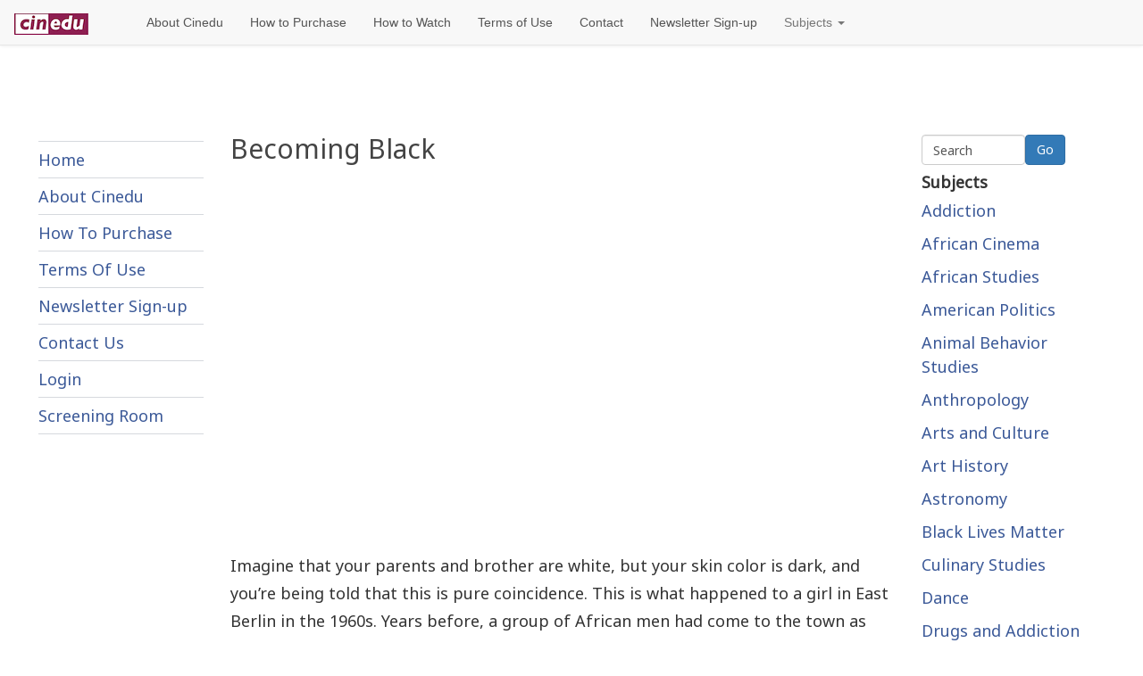

--- FILE ---
content_type: text/html; charset=utf-8
request_url: https://cinedu.com/req.php?req=static.php&page=becoming-black
body_size: 5361
content:
<!DOCTYPE html>
<html lang="en">
<head>
  <meta http-equiv="Content-Type" content="text/html; charset=utf-8"/>
  <title>Becoming Black : Cinedu: Watch Trailers, Movies, and Documentaries Online in Colleges and Universities</title>

  <meta name="title" content="Becoming Black : Cinedu: Watch Trailers, Movies, and Documentaries Online in Colleges and Universities"/>
  <meta name="keywords"  content="cinedu,media,film,docs,documentaries,streaming,colleges,universities,digital,site,licenses,movies,educational"/>
  <meta name="description"  content="In the 1960s, a white couple from East Germany tells their dark-skinned child that her skin color is purely by chance and has no meaning. That is until their daughter accidentally discovers the truth as a young woman. BECOMING BLACK is a cinematic examination of the director’s own identity."/>
  <meta property="og:title" content="Becoming Black : Cinedu: Watch Trailers, Movies, and Documentaries Online in Colleges and Universities"/>
  <meta property="og:description"  content="In the 1960s, a white couple from East Germany tells their dark-skinned child that her skin color is purely by chance and has no meaning. That is until their daughter accidentally discovers the truth as a young woman. BECOMING BLACK is a cinematic examination of the director’s own identity."/>
  <meta name="generator" content="Moxietype 18.0.1"/>
  <link rel="alternate" type="application/rss+xml" title="Get RSS 2.0 Feed" href="rss.php"/>
  <meta name="robots" content="index,follow,noarchive"/>


  <link rel="shortcut icon" href="favicon.ico"/>

  <link rel="stylesheet" type="text/css" href="themes/style.css"/>
  <script src="https://www.google.com/recaptcha/api.js" async defer></script>
      <link href='https://fonts.googleapis.com/css?family=Noto Sans' rel='stylesheet'>
	<!-- Bootstrap and default Style -->
    <script src="https://code.jquery.com/jquery-3.5.1.slim.min.js" integrity="sha384-DfXdz2htPH0lsSSs5nCTpuj/zy4C+OGpamoFVy38MVBnE+IbbVYUew+OrCXaRkfj" crossorigin="anonymous"></script>
    <script src="https://s3hub-08bf8d35d7c718b4cdddb2e468050c949144ea829b06e269f3dd08b82.s3.amazonaws.com/bootstrap/4.5.0/bootstrap.min.js" crossorigin="anonymous"></script>
    <link href="https://s3hub-08bf8d35d7c718b4cdddb2e468050c949144ea829b06e269f3dd08b82.s3.amazonaws.com/videos/video-js.css" rel="stylesheet" />
    <link rel="stylesheet" href="https://s3hub-08bf8d35d7c718b4cdddb2e468050c949144ea829b06e269f3dd08b82.s3.amazonaws.com/bootstrap/3.3.7/bootstrap.min.css">
    <script src="https://cdnjs.cloudflare.com/ajax/libs/popper.js/1.12.9/umd/popper.min.js"></script>
    
  <style>
  /* Make the image fully responsive */
  .carousel-inner img {
      width: 100%;
      height: 100%;
  }
	
	<!-- Google Fonts -->
<link class="gf-headline" href='https://fonts.googleapis.com/css?family=Pacifico:400&subset=' rel='stylesheet' type='text/css'>
<link href="https://fonts.googleapis.com/css2?family=Noto+Sans:wght@400;700&display=swap" rel="stylesheet">
<link href="//cdn-images.mailchimp.com/embedcode/classic-10_7.css" rel="stylesheet" type="text/css">	
<style type="text/css">
#mc_embed_signup{background:#fff; clear:left; font:14px Helvetica,Arial,sans-serif; }
</style>	
<meta property="og:image" content="http://s3hub-08bf8d35d7c718b4cdddb2e468050c949144ea829b06e269f3dd08b82.s3.amazonaws.com/cielo/images/night_sky_small.jpg"/>
<meta property="og:image:type" content="image/jpeg">
<meta property="og:site_name" content="Cinedu" />
<meta property="fb:app_id" content="645068482289282"/>
<meta property="og:type" content="website">
<meta name="viewport" content="width=device-width, initial-scale=1, shrink-to-fit=no">	
<style type="text/css">	
.page{ width:1214px; } .menu_block { max-width:185px; } .sidebar { width:205px; } .centercontent { width:780px; }
</style></head><body>
  <header>
<nav class="navbar navbar-default navbar-fixed-top">
<div class="container-fluid"> 
<div class="navbar-header">
<button aria-expanded="false" data-target="#bs-example-navbar-collapse-9" data-toggle="collapse" class="collapsed navbar-toggle" type="button"> <span class="sr-only">Toggle navigation</span> <span class="icon-bar"></span> <span class="icon-bar"></span> <span class="icon-bar"></span> </button> <a class="navbar-brand" href="https://cinedu.com"><img alt="Cinedu" src="https://d2m8ly8mgc9kh9.cloudfront.net/cinedu/interface/cinedu_24px.jpg"></a> </div> <div id="bs-example-navbar-collapse-9" class="collapse navbar-collapse"> 
<ul class="nav navbar-nav"> 
<li class="active"><a href="https://cinedu.com/req.php?req=static.php&amp;page=about">About Cinedu</a></li>
<li class="active"><a href="https://cinedu.com/req.php?req=static.php&amp;page=how-to-purchase">How to Purchase</a></li> 
<li class="active"><a href="https://cinedu.com/req.php?req=static.php&amp;page=how">How to Watch</a></li>
<li class="active"><a href="https://cinedu.com/req.php?req=static.php&amp;page=terms-of-use">Terms of Use</a></li>
<li class="active"><a href="https://cinedu.com/req.php?req=static.php&page=contact-us">Contact</a></li>
<li class="active"><a href="https://cinedu.com/req.php?req=static.php&page=signup-newsletter">Newsletter Sign-up</a></li>
</ul>
<ul class="nav navbar-nav">
        <li class="dropdown">
          <a href="#" class="dropdown-toggle" data-toggle="dropdown" role="button" aria-haspopup="true" aria-expanded="false">Subjects <span class="caret"></span></a>
          <ul class="dropdown-menu">
            <li><a href="https://cinedu.com/req.php?req=static.php&amp;page=african-cinema">African Cinema</a></li>
            <li><a href="https://cinedu.com/req.php?req=static.php&amp;page=african-studies">African Studies</a></li>
            <li><a href="https://cinedu.com/req.php?req=static.php&amp;page=american-politics">American Politics</a></li>
            <li><a href="https://cinedu.com/req.php?req=static.ph&amp;page=animal-behavior">Animal Behavior</a></li>
            <li><a href="https://cinedu.com/req.php?req=static.php&amp;page=astronomy">Astronomy</a></li>
            <li><a href="https://cinedu.com/req.php?req=static.php&amp;page=culinary-studies">Culinary Studies</a></li>
            <li><a href="https://cinedu.com/req.php?req=static.php&amp;page=dance">Dance</a></li>
            <li><a href="https://cinedu.com/req.php?req=static.php&amp;page=east-asian-studies">East Asian Studies</a></li>
            <li><a href="https://cinedu.com/req.php?req=static.php&amp;page=economics">Economics</a></li>
            <li><a href="https://cinedu.com/req.php?req=static.php&amp;page=environmental-studies">Environmental Studies</a></li>
            <li><a href="https://cinedu.com/req.php?req=static.php&amp;page=gender-and-sexuality">Gender and Sexuality Studies</a></li>
            <li><a href="https://cinedu.com/req.php?req=static.php&amp;page=health">Health</a></li>
            <li><a href="https://cinedu.com/req.php?req=static.php&amp;page=human-rights">Human Rights</a></li>
            <li><a href="https://cinedu.com/req.php?req=static.php&amp;page=lgbtq">LGBTQ</a></li>
            <li><a href="https://cinedu.com/req.php?req=static.php&amp;page=military-studies">Military Studies</a></li>
            <li><a href="https://cinedu.com/req.php?req=static.php&amp;page=peace-and-conflict">Peace and Conflict</a></li>
            <li><a href="https://cinedu.com/req.php?req=static.php&amp;page=politics">Political Science</a></li>
            <li><a href="https://cinedu.com/req.php?req=static.php&amp;page=religion">Religion</a></li>
            <li><a href="https://cinedu.com/req.php?req=static.php&amp;page=science">Science</a></li>
            <li><a href="https://cinedu.com/req.php?req=static.php&amp;page=social-studies">Social Studies</a></li>
            <li><a href="https://cinedu.com/req.php?req=static.php&amp;page=world-cinema">World Cinema</a></li>
            <li role="separator" class="divider"></li>
            <li><a href="#">To come...</a></li>
            <li role="separator" class="divider"></li>
            <li><a href="#">One more separated link</a></li>
          </ul> </div> </div> </nav>
</header>

  </div>
</header>
  <div class="page">
<!--- Top  && banners -->
<div class="header">  <!-- bars of menu -->
 <div><table><tr></td></tr></table></div><br /><br />  </div>  <!-- class header  -->

 <div class="main">

      <div class="left">
        <div class="sidebar">
        <br /><div class="menu_block"><div class="menu_title"></div>
<div class="gen_menu">
<a href="index.php">Home</a><a href="req.php?req=static.php&amp;page=about">About Cinedu</a><a href="http://cinedu.com/req.php?req=static.php&amp;page=how-to-purchase">How To Purchase</a><a href="req.php?req=static.php&amp;page=terms-of-use">Terms Of Use</a><a href="https://cinedu.com/req.php?req=static.php&page=signup-newsletter">Newsletter Sign-up</a><a href="req.php?req=static.php&amp;page=contact-us">Contact Us</a><a href="req.php?req=login.php">Login</a><a href="req.php?req=plugins/Private_page/list_private.php">Screening Room</a>
</div></div><br />
        </div>   <!-- class sidebar  -->
      </div>   <!-- class left  -->

      
      <div class="right">
        <div class="sidebar">

          <br /><script language="javascript" type="text/javascript">
  function clear_search(){

     if (document.search.q.value=="Search")  document.search.q.value=""

 }
</script>
<div class="menu_block"><div class="menu_body"><form class="form-inline" accept-charset="utf-8,iso-8859-1,utf-8" method="post" action='req.php?req=plugins/search_menu_block/search.php' name="search"><input type="text" class="form-control" size="11" name="q" value="Search"  onfocus="clear_search();" /><input type="submit" class="btn btn-primary" value="Go"/></form><br/></div></div><div class="menu_block"><div class="menu_title">Subjects&nbsp; </div><div class="menu_body"><p><a title="Addiction" href="req.php?req=static.php&amp;page=addiction">Addiction</a></p>
<p><a title="African Cinema" href="req.php?req=static.php&amp;page=african-cinema">African Cinema</a></p>
<p><a title="african studies" href="req.php?req=static.php&amp;page=african-studies">African Studies</a></p>
<p><a title="American Politics" href="req.php?req=static.php&amp;page=american-politics">American Politics</a></p>
<p><a title="Animal Behavior Studies" href="req.php?req=static.php&amp;page=animal-behavior">Animal Behavior Studies</a></p>
<p><a title="Anthropology" href="req.php?req=static.php&amp;page=anthropology">Anthropology</a></p>
<p><a title="Arts and Culture" href="req.php?req=static.php&amp;page=arts-and-culture">Arts and Culture</a></p>
<p><a title="Art History" href="req.php?req=static.php&amp;page=art-history">Art History</a></p>
<p><a title="Astronomy" href="req.php?req=static.php&amp;page=astronomy">Astronomy</a></p>
<p><a title="Black Lives Matter" href="req.php?req=static.php&amp;page=black-lives-matter">Black Lives Matter</a></p>
<p><a title="culinary studies" href="req.php?req=static.php&amp;page=culinary-studies">Culinary Studies</a></p>
<p><a title="Dance" href="req.php?req=static.php&amp;page=dance">Dance</a></p>
<p><a title="Drugs and Addiction" href="req.php?req=static.php&amp;page=drugs-and-addiction">Drugs and Addiction</a></p>
<p><a title="East Asian Studies" href="req.php?req=static.php&amp;page=east-asian-studies">East Asian Studies</a></p>
<p><a title="Economics" href="req.php?req=static.php&amp;page=economics">Economics</a></p>
<p><a title="Environmental Studies" href="req.php?req=static.php&amp;page=environmental-studies">Environmental Studies</a></p>
<p><a title="Film Studies" href="req.php?req=static.php&amp;page=film-studies">Film Studies</a></p>
<p><a title="Gender and Sexuality Studies" href="req.php?req=static.php&amp;page=gender-and-sexuality">Gender and Sexuality Studies</a></p>
<p><a title="health" href="req.php?req=static.php&amp;page=health">Health</a></p>
<p><a title="human rights" href="req.php?req=static.php&amp;page=human-rights">Human Rights</a></p>
<p class="p1"><a title="Indigenous Studies" href="req.php?req=static.php&amp;page=indigenous-studies">Indigenous Studies</a></p>
<p class="p1"><a title="Irish Cinema" href="req.php?req=static.php&amp;page=irish">Irish Cinema</a></p>
<p><a title="lgbtq" href="req.php?req=static.php&amp;page=lgbtq">LGBTQ</a></p>
<p><a title="Mental Health" href="req.php?req=static.php&amp;page=mental-health">Mental Health</a></p>
<p><a title="Military Studies" href="req.php?req=static.php&amp;page=military-studies">Military Studies</a></p>
<p><a title="Peace and Conflict Studies" href="req.php?req=static.php&amp;page=peace-and-conflict">Peace and Conflict Studies</a></p>
<p><a title="Politics" href="req.php?req=static.php&amp;page=politics">Political Science</a></p>
<p><a title="Psychology and Human Behavior" href="req.php?req=static.php&amp;page=psychology">Psychology and Human Behavior</a></p>
<p><a title="Refugee and Forced Migration Studies" href="req.php?req=static.php&amp;page=refugees">Refugee and Forced Migration Studies</a></p>
<p><a title="religion" href="req.php?req=static.php&amp;page=religion">Religion</a></p>
<p><a title="Science" href="req.php?req=static.php&amp;page=science">Science</a></p>
<p><a title="Social Studies" href="req.php?req=static.php&amp;page=social-studies">Social Studies</a></p>
<p><a title="Sociology" href="req.php?req=static.php&amp;page=sociology">Sociology</a></p>
<p><a title="Women's Studies" href="req.php?req=static.php&amp;page=women-studies">Women's Studies</a></p>
<p><a title="World Cinema" href="req.php?req=static.php&amp;page=world-cinema">World Cinema</a></p><br /></div></div>
        </div>  <!-- class sidebar  -->
      </div>     <!-- class right  -->
      

      <div class="centercontent">

	<div class="blog_story"><div class="blog_title"><a href="http://cinedu.com/req.php?req=static.php&amp;page=becoming-black">Becoming Black</a><div class="blog_date"><span class="blog_title_buttons"></span></div></div><div class="blog_body" ><div class="embed-responsive embed-responsive-16by9"><iframe src="https://www.youtube.com/embed/QYkGB3l0KFM" frameborder="0" allowfullscreen="allowfullscreen"></iframe></div>
<p>Imagine that your parents and brother are white, but your skin color is dark, and you&rsquo;re being told that this is pure coincidence. This is what happened to a girl in East Berlin in the 1960s. Years before, a group of African men had come to the town as students, and the German woman Sigrid fell in love with Lucien from Togo. Sigrid had a child by him, but she was already married to Armin.</p>
<p>The child is filmmaker Ines Johnson-Spain. Meeting her stepfather Armin and others from her childhood years, she tracks the astonishing strategies of denial her parents and those around them came up with. In what&rsquo;s both an intimate portrayal and a critical exploration, she brings together painful and confusing childhood memories with matter-of-fact accounts that testify to a culture of rejection and tight-lipped denial.</p>
<p>But there&rsquo;s also the movingly warm meeting with Johnson-Spain&rsquo;s Togolese family.&nbsp;<em>Becoming Black</em><span>&nbsp;</span>develops into a highly-personal reflection on themes such as identity, social norms and family ties.</p>
<hr />
<p>CAST AND CREW<br />Director Ines Johnson-Spain<br />Producer Anahita Nazemi<br />Director of Photography Sebastian Winkels, Anne Misselwitz<br />Editor Yana H&ouml;hnerbach<br />Sound Ulla K&ouml;sterke<br />Sound Design Brooke Trezise<br />Score Jean-Paul Bourelly<br />Year: 2019<br />Duration: 91 minutes<br />Language: German, French</p>
<p><img src="https://s3hub-08bf8d35d7c718b4cdddb2e468050c949144ea829b06e269f3dd08b82.s3.amazonaws.com/amaa_awards/2020_AMAA_AWARD_FOR+BEST_DIASPORA_DOCUMENTARY+_+BECOMING_BLACK.png" border="0" alt="AMAA" width="300" height="199" /></p>
<p>Subjects: African Studies, Sociology</p>
<p><strong>Institutional Licensing Options</strong></p>
<div>
<p><a title="What is this?" href="req.php?req=static.php&amp;page=terms-of-use" target="_blank" rel="noopener"><strong>Digital Site License</strong></a>: $449</p>
<p><strong>Digital Site License + Public Performance Rights</strong>: $499</p>
</div>
<form action="https://www.paypal.com/cgi-bin/webscr" method="post" target="_blank"><input name="cmd" type="hidden" value="_s-xclick" /> <input name="hosted_button_id" type="hidden" value="J9QVBFPC9W972" />
<table>
<tbody>
<tr>
<td><input name="on0" type="hidden" value="Institutional Licensing Options" /> Institutional Licensing Options</td>
</tr>
<tr>
<td><select name="os0">
<option value="Digital Site License">Digital Site License $449.00 USD</option>
<option value="Digital Site License with PPR">Digital Site License with PPR $499.00 USD</option>
</select></td>
</tr>
</tbody>
</table>
<input name="currency_code" type="hidden" value="USD" /> <input title="PayPal - The safer, easier way to pay online!" alt="Add to Cart" name="submit" src="https://www.paypalobjects.com/en_US/i/btn/btn_cart_LG.gif" type="image" /></form><br clear="all" /></div></div><br />
      </div>    <!-- class centercontent  -->

       </div>  <!-- class main  -->

    <div class="footer">
     Copyright 2025 Cinedu unless otherwise noted. <script type="text/javascript"> var sc_project=4025307; var sc_invisible=1; var sc_security="a0734f74"; </script> <script type="text/javascript" src="https://www.statcounter.com/counter/counter.js"></script><script> window.fbAsyncInit = function() { FB.init({ appId : '645068482289282', xfbml : true, version : 'v2.2' }); }; (function(d, s, id){ var js, fjs = d.getElementsByTagName(s)[0]; if (d.getElementById(id)) {return;} js = d.createElement(s); js.id = id; js.src = "//connect.facebook.net/en_US/sdk.js"; fjs.parentNode.insertBefore(js, fjs); }(document, 'script', 'facebook-jssdk')); </script> - 
     Powered by <a href="http://moxietype.com">MoxieType</a>. 
      </div>  <!-- class footer  -->

 </div>   <!-- class page  -->
      
 
  </body>
</html>


--- FILE ---
content_type: text/css
request_url: https://cinedu.com/themes/style.css
body_size: 3339
content:
html  { font-size: 62.5%; }body { font-size: 1.8rem; line-height: 3.1rem; font-family: 'Noto Sans', sans-serif; color: #444; text-align: left; margin: 0 auto; padding-top: 70px; }body th, td { font-size: 12px; font-family: 'Noto Sans', sans-serif; }.page {overflow: hidden;padding: 10px;background-color: #FFF;margin-left:auto;margin-right: auto;text-align: left;}.header { background-color: transparent; display: block; max-width: 100%; }.header a   { text-align: left; }.setup { color: #0a0a0a; font-size: 12px; font-family: 'Noto Sans', sans-serif; margin-left: 10px }.setup a { color: #3b5998; text-align: left; }.setup a:link    { }.setup a:hover   { text-decoration: underline; }.menu_link { color: #0a0a0a; font-size: 12px; font-family: 'Noto Sans', sans-serif; margin-left: 10px }.menu_link a { color: #3b5998; text-align: left; }.menu_link a:link    { }.menu_link a:hover    { text-decoration: underline; }.left {float: left;}.right {float:right; padding : 0px 0px 5px;}.blog_title { color: #444; font-family: 'Noto Sans', sans-serif; font-size: 3rem; font-weight: 400; line-height: 3.8rem; padding-top: 8px; }.blog_title a:link {color: #444; }.blog_title a:hover { text-decoration: underline; }.blog_title_buttons { text-align: right; float: right; clear: both; }.blog_story  { clear: both; max-width: 100%;}.blog_body  { color: #333; background-color: transparent; clear: left; max-width: 100%; }.blog_title td, th {font-family: 'Noto Sans', sans-serif; font-size: 14px;font-weight: bold; }.blog_body td, th {font-size: 1.8rem; line-height: 3.1rem; font-family: 'Noto Sans', sans-serif;}.blog_date { color: #777; font-size: 1.4rem; font-family: 'Noto Sans', sans-serif; font-weight: 400; line-height: 1.4rem; padding-top: 5px; }.blog_categories  { color: #777; font-size: 12px; font-family: 'Noto Sans', sans-serif; font-weight: normal; padding-bottom: 5px }.blog_author { font-family: 'Noto Sans', sans-serif; font-size: 1.4rem; color: #777; font-weight: 400; line-height: 1.4rem; padding-top: 5px }.blog_comment    { color: #666666; background-color: transparent; padding-top: 5px; padding-left: 10px; float: left; clear:both; }.sidebar  { overflow: hidden }.main { font-size: 1.8rem; line-height: 3.1rem; font-family: 'Noto Sans', sans-serif; color: #444; text-align: left; clear: both; }.userpic  { padding-right: 10px; }.centercontent     { padding: 20px 10px 10px; float: left; overflow: hidden; }div.centercontent label { float: left; }.input { background: -moz-linear-gradient(center top , #f5f5f5, #f1f1f1) repeat scroll 0 0 rgba(0, 0, 0, 0); border: 1px solid rgba(0, 0, 0, 0.1); color: #333; font-size: 11px; }select {font-size: 11px; font-family: 'Noto Sans', sans-serif; text-align: left; margin-top: 0; margin-right: 10px; padding-top: 0; }option { font-size: 11px; font-family: 'Noto Sans', sans-serif; text-align: left; margin-top: 0; margin-right: 15px; padding-top: 0; }textarea { font-size: 11px; font-family: 'Noto Sans', sans-serif; text-align: left; border: solid 1px #bdc7d8; }.title { color: #fff; font-size: 30px; font-family: 'Noto Sans', sans-serif; font-weight: bold; text-align: left; padding-top: 50px; padding-bottom: 40px; padding-left: 175px; border-bottom: 0 none; }.title a:link { color: white; }.title a:visited { color: white; }.title a:hover { color: #fff; }.links { text-align: left; }.links a { font-style: normal;font-size: 12px;font-weight: normal;}.links a:hover {color: #000;}figure {float: left; margin: 0px 0px 20px 0px; color: #888;}.submit-form { text-align: center; }button, html input[type="button"], input[type="reset"], input[type="submit"] {    cursor: pointer;}button, [type="button"], [type="reset"], [type="submit"] {-webkit-appearance: button;}button::-moz-focus-inner, [type="button"]::-moz-focus-inner, [type="reset"]::-moz-focus-inner, [type="submit"]::-moz-focus-inner { border-style: none; padding: 0; }fieldset { padding: 0.35em 0.75em 0.625em; }button, input { overflow: visible; }button, select { text-transform: none;}input, image, textarea {font-family: inherit;  font-size: 100%; line-height: 1.15; background: none repeat scroll 0 0 transparent; border-color: #transparent; border-image: none; cursor: pointer; padding: 6px; margin: 0; }.signup_btn { background: none repeat scroll 0px 0px #5B74A8; border-radius: 4px; border: 0px none; color: #FFFFFF; cursor: pointer; display: inline-block; font-weight: 700; line-height: 1; padding: 7px 10px; }.signup_btn:hover, .signup_btn:focus { background: none repeat scroll 0px 0px #2FB6CF; color: #FFFFFF; transition: all 0.04s ease-out 0s; }input.signup_btn:hover { cursor: pointer; }.signup_input { border: 1px solid #bdc7d8; margin-top: 4px; display: block; width: 100% }.search_form { background: none repeat scroll 0% 0% transparent; border-color: #bdc7d8; border-image: none; border-style: solid; border-width: 1px; box-sizing: content-box; color: #787878; float: left; font-family: arial; font-size: 11px; height: 14px; padding: 5px; width: 124px;}.menu_block    { overflow: visible }.menu_title   { color: #333; font-family: 'Noto Sans', sans-serif; font-weight: bold; text-align: left; display: block; margin: 0; padding: 4px 5px 3px 0 }.menu_body    { background-color: #fff; text-align: left; margin: 0; clear: both; }.menu_body a { color: #3b5998; font-size: 100%; line-height: 150%;  text-decoration: none; text-align: left; display: block;  } .menu_body a:hover { text-decoration: underline; }.categories_body { background-color: #fff; text-align: left; margin: 0; padding-top: 5px; clear: both; }.categories_body a { color: #3b5998; font-size: 100%; line-height: 150%;  text-decoration: none; text-align: left; } .categories_body a:link { text-align: left; }.categories_body a:visited { }.categories_body a:hover { text-decoration: underline; }.categories_body a:active    { text-align: left; }.menu_logo { padding: 10px;clear: both;margin: 0px;text-align: center;}.gen_menu  { font-size: 1.8rem; line-height: 3.6rem; padding-bottom: 0.5rem; clear: both; border-top: 1px solid #d6d9de }.gen_menu a  { color: #3b5998; text-decoration: none; display: block; padding-top: 2px; padding-bottom: 2px; border-bottom: 1px solid #d6d9de }.gen_menu a:link  { }.gen_menu a:visited  { }.gen_menu a:hover  { text-decoration: none; background-color: #eceef4 }.mt-form input, .mt-form button, .mt-form select, .mt-form textarea {     height: 100%;     left: 0px;     top: 0px;     width: 100%;}    .form-inline {        display: inline-block;    }	.navbar-header.col {		padding: 0 !important;	}		.navbar {				background: #fff;		padding-left: 16px;		padding-right: 16px;		border-bottom: 1px solid #d6d6d6;		box-shadow: 0 0 4px rgba(0,0,0,.1);	}	.nav-link img {		border-radius: 50%;		width: 36px;		height: 36px;		margin: -8px 0;		float: left;		margin-right: 10px;	}	.navbar .navbar-brand {		color: #555;		padding-left: 0;		font-size: 20px;		padding-right: 50px;		font-family: 'Raleway', sans-serif;	}	.navbar .navbar-brand b {		font-weight: bold;		color: #eb5844;	}	.navbar ul.nav li a:hover, .navbar ul.nav li a:focus {		color: #f08373 !important;	}	.navbar ul.nav li.active a, .navbar ul.nav li.active a:hover, .navbar ul.nav li.active a:focus {		background: transparent !important;	}	.search-box {        position: relative;    }	    .search-box input.form-control {		        padding-right: 35px;        border-radius: 0;		padding-left: 0;		border-width: 0 0 1px 0;		box-shadow: none;    }	.search-box input.form-control:focus {				border-color: #f08373;			}	.search-box .input-group-addon {        min-width: 35px;        border: none;        background: transparent;        position: absolute;        right: 0;        z-index: 9;        padding: 7px 0 7px 7px;		height: 100%;    }    .search-box i {        color: #a0a5b1;		font-size: 19px;    }	.navbar .nav-item i {		font-size: 18px;	}	.navbar .dropdown-item i {		font-size: 16px;		min-width: 22px;	}	.navbar .nav-item.open > a {		background: none !important;	}	.navbar .dropdown-menu {		border-radius: 1px;		border-color: #e5e5e5;		box-shadow: 0 2px 8px rgba(0,0,0,.05);	}	.navbar .dropdown-menu li a {		color: #777;		padding: 8px 20px;		line-height: normal;	}	.navbar .navbar-form {		margin-right: 0;		margin-left: 0;		border: 0;	}	@media (min-width: 992px){		.form-inline .input-group {			width: 250px;			margin-right: 30px;		}	}	@media (max-width: 991px){		.form-inline {			display: block;			margin-bottom: 10px;			margin-top: 0;		}		.input-group {			width: 100%;		}	}@media (min-width: 768px) {  header { display: none; }}@media (max-width: 667px) { .gen_menu { display: none; }  .header { display: none; }  p { padding: 0px 0px 1.5rem; font-size: 1.6rem; line-height: 2.6rem; } .centercontent { padding: 0px 1.5rem; max-width: 65%;}  h2 { font-size: 2.4rem; line-height: 3rem; }  h3 { font-size: 1.8rem; line-height: 2.4rem; }  .sidebar { display: none; }  .blog_author { display: none; }  .blog_date { display: none; }   .footer { display: none; }}@media (max-width: 600px) {  .gen_menu { display: none; }  p { padding: 0px 0px 1.5rem; font-size: 1.6rem; line-height: 2.6rem; }  .sidebar { display: none; }  .header { display: none; }}@media only screen     and (min-device-width : 414px)     and (max-device-width : 736px)     and (orientation : landscape)     and (-webkit-min-device-pixel-ratio : 3) {   .gen_menu { display: none; }   .header { display: none; }  p { padding: 0px 0px 1.5rem; font-size: 1.6rem; line-height: 2.6rem; } .centercontent { max-width: 50%;}  h2 { font-size: 2.4rem; lineheight: 3rem; }  h3 { font-size: 1.8rem; line-height: 2.4rem; }  .blog_author { display: none; }  .blog_date { display: none; } }@media only screen     and (min-device-width : 414px)     and (max-device-width : 736px)    and (device-width : 414px)    and (device-height : 736px)    and (orientation : portrait)     and (-webkit-min-device-pixel-ratio : 3)     and (-webkit-device-pixel-ratio : 3) { .gen_menu { display: none; }  .header { display: none; }  .userpic { display: none; }  .sidebar { display: none; }  .blog_author { display: none; }  .blog_date { display: none; }}@media only screen and (min-device-width : 375px) and (max-device-width : 667px) and (orientation : portrait) { .gen_menu { display: none; }  .header { display: none; }  p { padding: 0px 0px 1.5rem; font-size: 1.6rem; line-height: 2.6rem; }  .sidebar { display: none; } .centercontent { padding: 0px 1.5rem; max-width: 36%;}  h2 { font-size: 2.4rem; line-height: 3rem; }  h3 { font-size: 1.8rem; line-height: 2.4rem; }  .blog_author { display: none; }  .blog_date { display: none; }   .userpic { display: none; } } @media only screen and (min-device-width : 320px) and (max-device-width : 568px) and (orientation : landscape) { .gen_menu { display: none; }  .header { display: none; }  p { padding: 0px 0px 1.5rem; font-size: 1.6rem; line-height: 2.6rem; }  .sidebar { display: none; } .centercontent { max-width: 52%;}  h2 { font-size: 2.4rem; line-height: 3rem; }  h3 { font-size: 1.8rem; line-height: 2.4rem; }  .blog_author { display: none; }  .blog_date { display: none; } } @media only screen and (min-device-width : 320px) and (max-device-width : 568px) and (orientation : portrait) { .gen_menu { display: none; }  .header { display: none; }  .userpic { display: none; }  p { padding: 0px 0px 1.5rem; font-size: 1.6rem; line-height: 2.6rem; }  .sidebar { display: none; } .centercontent { padding: 0px 1.5rem; max-width: 30%;}  h2 { font-size: 2.4rem; line-height: 3rem; }  h3 { font-size: 1.8rem; line-height: 2.4rem; }  .blog_author { display: none; }  .blog_date { display: none; }}.search_box { margin-top: -36px; margin-right: 0px; float: right; clear: right; }.divider {margin: 8px 0px 8px 0px;}.calendar {font-size: 10px;padding-top: 5px;}.calendar td { padding: 2px; }a { color: #3b5998; text-decoration: none; cursor: pointer; }a:hover { text-decoration: underline; }a.dvd { color: #3b5998; border-bottom: 1px dotted #cccccc }a.dvd:hover  { color: #c00; text-decoration: none; border-bottom: 1px solid #c00 }h1 {font-size: font-size: 4rem; font-weight: normal; }h2 {font-size: font-size: 4rem; font-weight: normal; }h3 {font-size: font-size: 3rem; }h4 {font-size: font-size: 2rem; }p   { max-width: 100%; }.alert  { background: no-repeat 5px top; margin-top: 10px; margin-bottom: 10px; padding: 8px; border: solid 1px #dddddd }img.userpic   { margin-right: 10px; float: left; }img	    { border-style: none;; height: auto; max-width: 100%;}video { height: auto; max-width: 100%;}iframe { height: auto; max-width: 100%;}table { width: 100%; }td { vertical-align: top; }#img_float_left { float: left; margin: 2px 8px 4px 2px; }#img_float_right { float: right; margin: 2px 2px 4px 8px; }ul { list-style-type: none; margin: 0; padding: 0 }li p {     line-height: 1.4em ! important;}#newcurrent_spotlight {     overflow: hidden;     padding: 10px 0px 0px;     max-width: 100%;}#newcurrent_spotlight img {     margin: 0px 0px 10px; height: auto; max-width: 100%;}#newcurrent_spotlight p, #newhome #newcurrent_spotlight p {     font-size: 1.8rem; line-height: 3.1rem; font-family: 'Noto Sans', sans-serif; color: #444; text-align: left;     margin: 0px;}#newcurrent_spotlight li, #newhome #newcurrent_spotlight li {     float: left;     margin: 0px 15px;     width: 160px;     height: 320px;}.video-container {	position:relative;	padding-bottom:56.25%;	padding-top:30px;	height:0;	overflow:hidden;}.video-container iframe, .video-container object, .video-container embed {	position:absolute;	top:0;	left:0;	width:100%;	height:100%;}/* [1] The container */.img-hover-zoom {  overflow: hidden; /* [1.2] Hide the overflowing of child elements */}/* [2] Transition property for smooth transformation of images */.img-hover-zoom img {  transition: transform .5s ease;}/* [3] Finally, transforming the image when container gets hovered */.img-hover-zoom:hover img {  transform: scale(1.2);}span.reverse {  unicode-bidi: bidi-override;  direction: rtl;}.rss_date   { font-size: 85%; }.footer     { font-size: 1.4rem; font-family: 'Noto Sans', sans-serif; color: #777; font-style: normal; font-variant: normal; font-weight: normal; text-align: left; padding-top: 10px; clear: both; }